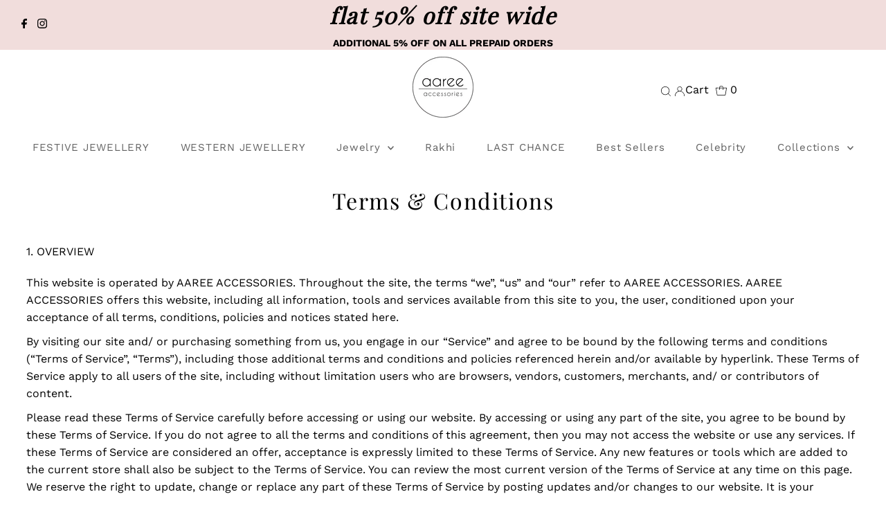

--- FILE ---
content_type: image/svg+xml
request_url: https://cdn.shopify.com/shopifycloud/web/assets/v1/063a903e960a6cddc9085a552f24f10a1b9cb2bc7b628b236c83f55bf3b19437.svg
body_size: 374
content:
<svg xmlns="http://www.w3.org/2000/svg" viewBox="0 0 100 60"><g fill="none" fill-rule="evenodd"><path fill="#FFF" d="M0 0h100v60H0z"/><g fill-rule="nonzero"><path fill="#26BCBC" d="M69.839 24.617a5.945 5.945 0 0 0-1.764.175c-.441.087-.865.296-1.323.4-.38.064-.762.105-1.147.122.124-1.742.212-3.484.353-5.227a1.726 1.726 0 0 0-.335-1.324 1.769 1.769 0 0 0-1.2-.68 13.164 13.164 0 0 0-1.887 0v-.713a1.298 1.298 0 0 0-.443-1.153 1.335 1.335 0 0 0-1.216-.276l-1.235.191-12.348 2.039v12.335a6.792 6.792 0 0 1-.353 1.586c-.141.54-.3 1.097-.459 1.742a.276.276 0 0 0 0 .244l6.616-12.77a1.894 1.894 0 0 1 2.205-1.081c.886.185 1.51.97 1.482 1.864v16.9a1.914 1.914 0 0 1-1.914 1.718c-.991 0-1.82-.744-1.914-1.718V30.28h-.142l-5.15 9.757c-.2.383-.412.749-.636 1.097a1.935 1.935 0 0 1-2.134.784 1.745 1.745 0 0 1-1.324-1.742V25.175h-.229l-9.561 17.928a1.974 1.974 0 0 1-1.66 1.177 1.984 1.984 0 0 1-1.827-.902 1.93 1.93 0 0 1-.041-2.017 393.904 393.904 0 0 0 3.157-5.82l8.68-16.499-11.15 1.742A2.496 2.496 0 0 0 29 22.422v22.79a1.764 1.764 0 0 0 1.764 1.15h26.973a1.972 1.972 0 0 0 2.117-1.604l.106-.4h1.94a1.434 1.434 0 0 0 1.324-.68c.227-.358.388-.753.476-1.167.141-.767.194-1.568.282-2.352.306-2.811.606-5.628.9-8.45a.329.329 0 0 1 .092-.246.337.337 0 0 1 .243-.103c.459 0 .882-.157 1.323-.244a7.995 7.995 0 0 0 3.281-1.307 3.47 3.47 0 0 0 1.517-3.136 1.884 1.884 0 0 0-1.499-2.056zm-5.945-4.53c-.176 1.168-.247 2.37-.37 3.485-.212 2.056-.406 4.112-.618 6.185l-.635 6.15a788.794 788.794 0 0 1-.582 5.227c-.03.35-.226.665-.53.848-.303.182-.677.21-1.005.076L62.518 18.1c.339.242.663.504.97.784a1.3 1.3 0 0 1 .406 1.185v.017zM68.25 28.8a1.525 1.525 0 0 1-1.089-.488 1.487 1.487 0 0 1-.393-1.115c0-.818.672-1.48 1.5-1.48a1.516 1.516 0 0 1 1.517 1.515 1.517 1.517 0 0 1-1.535 1.498v.07zm.988-1.603a.964.964 0 0 1-.952.94.947.947 0 0 1-.953-.94c0-.52.426-.94.953-.94.526 0 .952.42.952.94z"/><path fill="#00AAA8" d="M31.4 44.427a1.964 1.964 0 0 1-1.3-1.258c-.2-.603-.09-1.264.294-1.773.952-2.004 1.993-3.938 3.016-5.854l10.144-19.253a1.984 1.984 0 0 1 2.54-1.063 2.003 2.003 0 0 0-2.628.994L33.04 35.664c-1.06 1.986-2.117 3.936-3.14 5.906a1.95 1.95 0 0 0 .185 2.352 2.01 2.01 0 0 0 2.337.488 1.982 1.982 0 0 1-1.093 0l.07.017zM53.185 21.22a1.876 1.876 0 0 1 1.905-.993 1.895 1.895 0 0 0-2.029.958c-1.429 2.736-3.722 7.353-5.15 10.245l5.274-10.21zm1.764 19.653a1.911 1.911 0 0 1-1.923-1.9v-8.71h-.212.106v8.833c0 1.058.869 1.916 1.94 1.916 1.072 0 1.941-.858 1.941-1.916v-.174a1.886 1.886 0 0 1-.55 1.383 1.935 1.935 0 0 1-1.39.568h.088zm1.8-18.904a1.72 1.72 0 0 1 0 .192v-.192zM44.876 41.901a1.745 1.745 0 0 1-1.323-1.742V25.175h-.212v15.158c.02.822.588 1.533 1.394 1.742a1.957 1.957 0 0 0 1.905-.523 1.942 1.942 0 0 1-1.764.349z"/></g></g></svg>

--- FILE ---
content_type: image/svg+xml
request_url: https://cdn.shopify.com/shopifycloud/web/assets/v1/5be607cfff6582462faba7a671e15328c8002dfb92e5b2f8bffb21b1e56d241f.svg
body_size: 759
content:
<svg xmlns="http://www.w3.org/2000/svg" viewBox="0 0 100 60"><g fill="none" fill-rule="evenodd"><path fill="#FFF" d="M0 0h100v60H0z"/><g fill-rule="nonzero"><path fill="#22346C" d="M41.834 31.599v4.771c.046.824-.53 1.548-1.327 1.67h-4.844a3.239 3.239 0 0 1-2.57-.908 3.398 3.398 0 0 1-1.019-2.579 27.518 27.518 0 0 1 .108-3.817c.227-1.558 1.494-2.739 3.032-2.826h2.135a.55.55 0 0 0 .514-.2.58.58 0 0 0 .096-.553.618.618 0 0 0-.052-.464.594.594 0 0 0-.36-.288h-3.194c-.682 0-.825-.147-.825-.863v-2.037a.56.56 0 0 1 .091-.418.537.537 0 0 1 .357-.224h4.288a3.319 3.319 0 0 1 2.592 1.114c.662.742.974 1.743.853 2.74.143 1.67.125 3.285.125 4.882zm-5.956 2.459a.62.62 0 0 0 .556.66h1.095a.584.584 0 0 0 .467-.168.613.613 0 0 0 .178-.474v-2.074c0-.55-.287-.66-1.291-.66-1.005 0-.951.183-1.005.679v2.037zm17.188-5.01v5.157a3.725 3.725 0 0 1-.858 2.678 3.56 3.56 0 0 1-2.462 1.267h-4.395c-.61 0-.754-.128-.754-.77v-2.313a.56.56 0 0 1 .117-.443.534.534 0 0 1 .404-.2h3.588a.566.566 0 0 0 .467-.155.595.595 0 0 0 .179-.468.614.614 0 0 0-.148-.44.587.587 0 0 0-.408-.202H47c-1.909.062-3.51-1.462-3.588-3.414V23.67a.586.586 0 0 1 .467-.679h2.404c.61 0 .753.184.753.826v4.772c0 .826.18.99.987.99h.09c1.112 0 1.202-.09 1.202-1.21V23.67a.673.673 0 0 1 .095-.743.636.636 0 0 1 .712-.174h2.171c.21-.04.425.028.575.182a.67.67 0 0 1 .179.589c.018 1.982.018 3.707.018 5.524zm-28.455 4.68v3.56c0 .844-.108.936-.933.936H21.56a.53.53 0 0 1-.502-.147.559.559 0 0 1-.144-.514V23.67a.513.513 0 0 1 .395-.587h6.225c1.583.038 2.86 1.336 2.907 2.955a33.076 33.076 0 0 1 0 4.57c0 1.756-1.387 3.183-3.104 3.193H24.61v-.074zm0-3.818h1.543a.58.58 0 0 0 .574-.569v-2a.584.584 0 0 0-.502-.642h-1.58v3.193l-.035.018z"/><path fill="#24B8EB" d="M68.334 23.67a3.88 3.88 0 0 1 5.13.184c.66-.372 1.351-.685 2.064-.936a3.667 3.667 0 0 1 3.159.706 3.849 3.849 0 0 1 1.434 2.964v10.7c0 .66-.162.826-.807.826H77.25a.619.619 0 0 1-.586-.172.652.652 0 0 1-.167-.6v-9.616a1.114 1.114 0 0 0-.391-.988 1.057 1.057 0 0 0-1.027-.186c-.523.058-.91.526-.879 1.064v9.91a.568.568 0 0 1-.448.661h-2.566a.53.53 0 0 1-.447-.13.557.557 0 0 1-.18-.439v-9.965a.885.885 0 0 0-.521-1.01 2.422 2.422 0 0 0-1.274 0 .887.887 0 0 0-.466.973v9.562c0 .88-.108 1.01-1.005 1.01h-1.794c-.646 0-.754-.148-.754-.808V23.67c0-.77.108-.862.826-.862h1.955a.744.744 0 0 1 .604.235.782.782 0 0 1 .204.627zm-9.743 3.01H57.21a.583.583 0 0 1-.576-.149.615.615 0 0 1-.16-.585V23.67a.568.568 0 0 1 .449-.66h.18a3.574 3.574 0 0 0 3.121-1.835 3.628 3.628 0 0 1 1.04-1.047c.431-.293.754 0 .79.496v2.33h1.256c.21-.04.425.029.575.183a.67.67 0 0 1 .179.589v2.238a.652.652 0 0 1-.168.6.619.619 0 0 1-.586.171h-1.184v10.7c0 .77-.126.88-.843.899h-1.956a.6.6 0 0 1-.598-.16.634.634 0 0 1-.155-.61c.017-3.433.017-10.608.017-10.865v-.019z"/></g></g></svg>

--- FILE ---
content_type: image/svg+xml
request_url: https://cdn.shopify.com/shopifycloud/web/assets/v1/ee0e6c27558321c17c7de7e3e2c8a292626a6cba3e44f68cbd76093475ddc4db.svg
body_size: -517
content:
<svg xmlns="http://www.w3.org/2000/svg" viewBox="0 0 100 60"><g fill="none" fill-rule="evenodd"><path fill="#FFF" d="M0 0h100v60H0z"/><g fill-rule="nonzero" transform="translate(30 10)"><ellipse cx="20" cy="20" fill="#378F43" rx="19.556" ry="20"/><path fill="#8BC249" d="m20.222 12.889-4.666 14.667h-4.89l4.667-14.667h4.89zm9.111 0-4.666 14.444h-5.111l4.666-14.666 5.111.222z"/><path fill="#FFF" d="m6 12.889 4.667 14.667h4.889L11.11 12.889H6zm9.333 0L20 27.556h5.111l-4.667-14.667h-5.11zm9.111 0 4.667 14.667h5.111l-4.666-14.667h-5.112z"/></g></g></svg>

--- FILE ---
content_type: image/svg+xml
request_url: https://cdn.shopify.com/shopifycloud/web/assets/v1/b78a66ed186c7e6d4bea0319832c07a3051e0fac12195c4d59d65b700038edfc.svg
body_size: -530
content:
<svg xmlns="http://www.w3.org/2000/svg" viewBox="0 0 100 60"><g fill="none" fill-rule="evenodd"><path fill="#FFF" d="M0 0h100v60H0z"/><g fill-rule="nonzero"><path fill="#ED232A" d="M48.95 14.553H35V28.45h5.425v-8.487h8.525v-5.411zm3.1 0v5.41h8.547v8.488H66V14.553H52.05zm8.525 16.974v8.51H52.05v5.388H66V31.55h-5.425v-.022zm-20.15 8.51v-8.488H35v13.876h13.95v-5.389h-8.525z"/><path fill="#004C8F" d="M45.872 25.375h9.278v9.25h-9.079z"/></g></g></svg>

--- FILE ---
content_type: image/svg+xml
request_url: https://cdn.shopify.com/shopifycloud/web/assets/v1/1ab65cbab0dcce7f348a9a1420b686e20bf2014b824766cac59f4ac7abe5d776.svg
body_size: -116
content:
<svg xmlns="http://www.w3.org/2000/svg" viewBox="0 0 100 60"><g fill="none" fill-rule="evenodd"><path fill="#FFF" d="M0 0h100v60H0z"/><path fill="#EB2227" fill-rule="nonzero" d="M56.6 12c1.2.2 2.4.4 3.4.6 4.4.8 7.8 4 9 8.2.6 3.2.2 6.6-1.4 9.4-1.8 3.6-4.2 6.6-7.4 9-4.2 3.6-9.2 6.4-14.6 8.2-1.2.4-2.6.6-3.8.6-2.2.2-4.2-1.4-4.4-3.6v-1c.4-4.2 3.4-7.6 7.6-8.8 1 0 2 0 2.8.4 1 .4 1.6 1.6 1.2 2.8-.2.4-.4.6-.6.8-.8.8-1.6 1.6-2.4 2.2-.8.6-1.4 1.2-2 2-.4.4-.6.8-.8 1.2-.4.8 0 1.2.8 1.2.4 0 .8 0 1.2-.2 7-2.6 12.6-7.4 16.2-13.8.6-1 .8-2 .8-3.2.2-3.4-2-5.4-5.2-4.4-2.4.8-5 1.8-7.2 3-2.4 1.2-4.8 2.8-7.2 4-1.8 1-3.8 1.6-6 1.8-1 .2-2 0-2.8-.2-2-.2-3.6-2.2-3.2-4.6 0-.2 0-.4.2-.6 1-2.8 2.8-5.4 5.2-7 4.6-3.6 10-6.2 15.8-7.4 1-.2 2.2-.4 3.2-.6h1.6z"/></g></svg>

--- FILE ---
content_type: image/svg+xml
request_url: https://cdn.shopify.com/shopifycloud/web/assets/v1/e25a7074e5137f8c8e3b5f1b6146ee42f09f8db31d634756b343cd83b16db851.svg
body_size: 310
content:
<svg xmlns="http://www.w3.org/2000/svg" viewBox="0 0 100 60"><g fill="none" fill-rule="evenodd"><path fill="#FFF" d="M0 0h100v60H0z"/><g fill-rule="nonzero"><path fill="#097A44" d="m76.765 37.755 4.117-15.243L85 30.37z"/><path fill="#F46F20" d="m74.212 37.797 4.117-15.223 4.118 7.858z"/><path fill="#302F82" d="M53.438 22.183a4.12 4.12 0 0 0-3.212-1.152H44.05L40.035 35.04h3.603l1.36-4.752h2.531a7.004 7.004 0 0 0 3.912-1.029 6.027 6.027 0 0 0 2.306-3.538 3.639 3.639 0 0 0-.309-3.538zm-6.609 1.934h2.306c.404-.048.81.062 1.133.308.226.226.144.72 0 1.09-.117.509-.408.96-.824 1.276a2.49 2.49 0 0 1-1.441.411h-2.12l.946-3.085zM29.7 23.829a3.372 3.372 0 0 0-.412-1.255 2.676 2.676 0 0 0-1.194-1.09 5.666 5.666 0 0 0-2.223-.37h-6.753L15 34.998h3.562l1.482-5.184h2.574c.967 0 1.194.206 1.235.267.041.062.185.309 0 1.337l-.33 1.235a6.886 6.886 0 0 0-.226 1.213V35h3.685l.247-.885-.226-.164s-.144-.103-.124-.412a6.85 6.85 0 0 1 .268-1.152l.206-.864c.27-.73.34-1.517.206-2.283a1.81 1.81 0 0 0-.535-.844 4.117 4.117 0 0 0 1.4-1.11c.5-.604.871-1.305 1.09-2.058.145-.452.209-.925.186-1.398zm-3.83 1.707a1.728 1.728 0 0 1-1.029 1.234c-.424.141-.87.204-1.317.185h-2.636l.783-2.736h2.944c.373-.029.748.035 1.09.186.104 0 .433.144.166 1.028v.103zM35.96 30a4.339 4.339 0 0 1-.618 1.378 2.06 2.06 0 0 1-1.791.885c-.7 0-.741-.288-.782-.412-.03-.362.02-.727.144-1.07l1.832-6.397h-3.48l-1.77 6.171a6.167 6.167 0 0 0-.309 2.716c.165.864.824 1.872 2.903 1.872a5.022 5.022 0 0 0 1.503-.206 5.17 5.17 0 0 0 1.235-.596l-.164.617h3.335l3.027-10.553h-3.377L35.96 30zm26.62 2.263 1.297-4.485c.495-1.707-.144-2.489-.761-2.86a5.665 5.665 0 0 0-2.82-.678 5.912 5.912 0 0 0-4.119 1.399 5.656 5.656 0 0 0-1.42 2.263l-.185.535h3.314v-.227c.12-.285.295-.543.515-.76.33-.252.74-.376 1.153-.35.325-.03.652.026.947.164v.37c0 .124 0 .309-.515.473-.32.107-.652.176-.988.206l-.906.103a8.24 8.24 0 0 0-2.573.658 4.401 4.401 0 0 0-2.368 2.86 2.57 2.57 0 0 0 .35 2.51 2.903 2.903 0 0 0 2.306.905 5.006 5.006 0 0 0 2.203-.515l.823-.473v.679h3.52l.269-.987-.268-.144a1.254 1.254 0 0 1 0-.453c0-.514.144-.885.226-1.193zm-6.011-.206c.1-.364.356-.666.7-.823a4.47 4.47 0 0 1 1.173-.308l.597-.103.618-.144v.144a2.55 2.55 0 0 1-1.05 1.543 2.966 2.966 0 0 1-1.482.432.7.7 0 0 1-.515-.165 1.13 1.13 0 0 1-.041-.576zm16.285-7.57-3.48 6.171v-6.171h-3.705l.803 10.553-.247.39c-.12.204-.281.38-.474.515a1.33 1.33 0 0 1-.494.165h-1.4l-.803 2.818h1.709a4.12 4.12 0 0 0 2.656-.7c1-1.07 1.877-2.25 2.614-3.517l6.527-10.286-3.706.062z"/></g></g></svg>

--- FILE ---
content_type: image/svg+xml
request_url: https://cdn.shopify.com/shopifycloud/web/assets/v1/e35827bfee92bb8b1d97b0048126c10fc9733cd09320983554a1ff0cd317f3f5.svg
body_size: 198
content:
<svg xmlns="http://www.w3.org/2000/svg" viewBox="0 0 100 60"><g fill="none" fill-rule="evenodd"><path fill="#FFF" d="M0 0h100v60H0z"/><path fill="#F90" fill-rule="nonzero" d="M68.106 42.263c-4.773 4.12-11.691 6.32-17.648 6.32-8.353 0-15.874-3.62-21.56-9.641-.45-.473-.051-1.12.486-.752 6.14 4.187 13.73 6.704 21.572 6.704 5.287 0 11.109-1.28 16.453-3.942.81-.404 1.49.618.697 1.308v.003zm1.986-2.664c-.608-.913-4.033-.432-5.569-.217-.47.066-.543-.412-.12-.752 2.727-2.255 7.205-1.603 7.728-.849.526.757-.132 6.013-2.7 8.527-.394.384-.765.178-.59-.334.576-1.682 1.867-5.456 1.254-6.375h-.003z"/><path fill="#221F1F" d="M54.657 27.258c0 1.96.048 3.597-.909 5.34-.773 1.414-1.996 2.282-3.366 2.282-1.868 0-2.953-1.47-2.953-3.647 0-4.287 3.712-5.066 7.228-5.066v1.09m4.905 12.27a.987.987 0 0 1-1.148.122c-1.614-1.386-1.9-2.032-2.792-3.355-2.664 2.818-4.551 3.661-8.016 3.661-4.087 0-7.276-2.611-7.276-7.845 0-4.084 2.143-6.868 5.186-8.226 2.644-1.206 6.328-1.42 9.14-1.748v-.655c0-1.197.094-2.617-.584-3.647-.596-.927-1.733-1.308-2.728-1.308-1.857 0-3.516.983-3.915 3.02-.085.454-.405.9-.844.92l-4.717-.521c-.393-.092-.832-.426-.722-1.058 1.085-5.916 6.252-7.7 10.876-7.7 2.362 0 5.456.65 7.323 2.505 2.368 2.283 2.143 5.34 2.143 8.658v7.845c0 2.358.943 3.396 1.829 4.666.317.456.388 1.002-.009 1.341-.993.858-2.756 2.45-3.73 3.341l-.013-.014"/></g></svg>